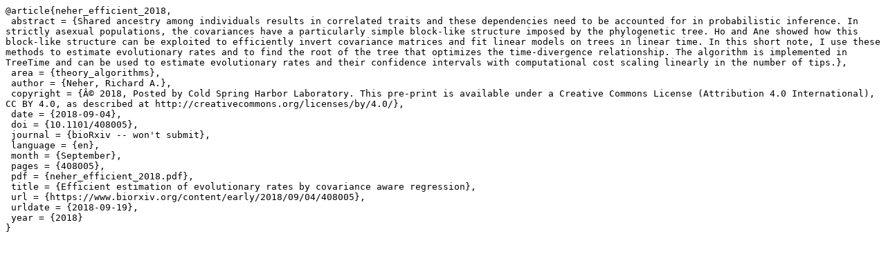

--- FILE ---
content_type: text/x-bibtex
request_url: https://neherlab.org/bibtex/neher_efficient_2018.bib
body_size: 1338
content:
@article{neher_efficient_2018,
 abstract = {Shared ancestry among individuals results in correlated traits and these dependencies need to be accounted for in probabilistic inference. In strictly asexual populations, the covariances have a particularly simple block-like structure imposed by the phylogenetic tree. Ho and Ane showed how this block-like structure can be exploited to efficiently invert covariance matrices and fit linear models on trees in linear time. In this short note, I use these methods to estimate evolutionary rates and to find the root of the tree that optimizes the time-divergence relationship. The algorithm is implemented in TreeTime and can be used to estimate evolutionary rates and their confidence intervals with computational cost scaling linearly in the number of tips.},
 area = {theory_algorithms},
 author = {Neher, Richard A.},
 copyright = {Â© 2018, Posted by Cold Spring Harbor Laboratory. This pre-print is available under a Creative Commons License (Attribution 4.0 International), CC BY 4.0, as described at http://creativecommons.org/licenses/by/4.0/},
 date = {2018-09-04},
 doi = {10.1101/408005},
 journal = {bioRxiv -- won't submit},
 language = {en},
 month = {September},
 pages = {408005},
 pdf = {neher_efficient_2018.pdf},
 title = {Efficient estimation of evolutionary rates by covariance aware regression},
 url = {https://www.biorxiv.org/content/early/2018/09/04/408005},
 urldate = {2018-09-19},
 year = {2018}
}
